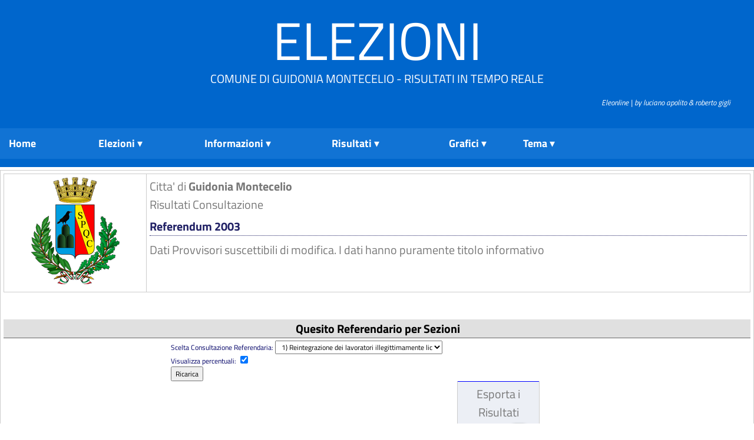

--- FILE ---
content_type: text/html; charset=UTF-8
request_url: https://elezioni.guidonia.org/client/modules.php?id_cons_gen=2&name=Elezioni&id_comune=58047&perc=true&file=index&op=gruppo_sezione&minsez=41&offsetsez=41
body_size: 46571
content:

<!DOCTYPE html><html lang="it"><head>
<meta http-equiv="Content-Type" content="text/html;charset=utf-8" ><title>Portale Elettorale Citta'  Guidonia Montecelio Guidonia Montecelio - Referendum 2003 - Risultati per Sezione</title>
<meta name="title" content="Portale Elettorale Citta'  Guidonia Montecelio" >
<meta name="description" content="Guidonia Montecelio - Referendum 2003 - Risultati per Sezione" >
<link rel="image_src" href="modules/Elezioni/images/58047.png" >
<link rel="stylesheet" href="temi/bsitalia/style.css" type="text/css" >


<script type="text/javascript" src="https://www.gstatic.com/charts/loader.js"></script><link rel="stylesheet" href="temi/bsitalia/layout/styles/layout.css" type="text/css" />
<!-- <script type="text/javascript" src="temi/bsitalia/layout/scripts/jquery.min.js"></script> -->
<!-- Superfish Menu
<script type="text/javascript" src="temi/bsitalia/layout/scripts/superfish/jquery.hoverIntent.js"></script>
<script type="text/javascript" src="temi/bsitalia/layout/scripts/superfish/superfish.js"></script>
<script type="text/javascript">
jQuery(function () {
    jQuery('ul.nav').superfish();
});
</script> 
-->
<!-- <style type="text/css">
		html,body{margin:0;padding:0}
		div#contiene{margin:0 auto;background:  #E0E0E0;color:#292929}
	    </style> -->
	    <link rel="stylesheet" type="text/css" href="temi/bsitalia/menu/menu-dd.css"> 
	    <!--
		<script type="text/javascript" src="temi/bsitalia/menu/jquery-1.2.6.pack.js"></script>
	    <script type="text/javascript" src="temi/bsitalia/menu/jquery.hoverIntent.minified.js"></script>
	    <script type="text/javascript" src="temi/bsitalia/menu/jquery-ddi2.js"></script>
		-->



<script>if (top != self) {top.location.href = self.location.href;}</script></head>
<body  style="background-image: url(temi/bsitalia/images/sfondo.jpg); background-repeat:repeat-x;" >
<!--
	   Eleonline : Elezioni on line in tempo reale
	   Software Freeware and open source 
           by luciano apolito e roberto gigli 
	   http://www.eleonline.it 
           -->
	  <div class="wrapper">
  <div id="header">
    <h1><a href="index.php">Elezioni</a></h1>
    <p>Comune di Guidonia Montecelio - Risultati in tempo reale </p>
  </div>
</div>
<!-- ####################################################################################################### -->
<div class="wrapper">
  <div id="topbar">
    <div class="fl_right">
<a href="http://www.eleonline.it/site/modules.php?name=Contatti"><i><span style="font-size:13px; background: #0066CC; color:#fff;">&nbsp;&nbsp;&nbsp;&nbsp;&nbsp;&nbsp;&nbsp;&nbsp; &nbsp;&nbsp;&nbsp;&nbsp;&nbsp;&nbsp;&nbsp;&nbsp;  Eleonline | by luciano apolito & roberto gigli</span></i></a></div>
    <br class="clear" /><br>
  </div>
</div>
<!-- ####################################################################################################### -->
<div class="wrapper">
  <div id="topnav">
	
    

	    <div id="contiene">
	    	
		    
		<ul id="nav">
		<li style=\"min-width:5%;\">
		    <a href="index.php"><strong>Home</strong></a>
		</li> <li style="min-width:20%;">
	      <a class="submenu" href="#"><strong>Elezioni</strong></a>
	    <ul><li class="icon matita"><a href="modules.php?op=gruppo&amp;name=Elezioni&amp;id_comune=58047&amp;file=index&amp;id_cons_gen=94">
	      Referendum abrogativi 2025</a></li><li class="icon matita"><a href="modules.php?op=gruppo&amp;name=Elezioni&amp;id_comune=58047&amp;file=index&amp;id_cons_gen=93">
	      Europee 2024</a></li><li class="icon matita"><a href="modules.php?op=gruppo&amp;name=Elezioni&amp;id_comune=58047&amp;file=index&amp;id_cons_gen=92">
	      Regionali 2023</a></li><li class="icon matita"><a href="modules.php?op=gruppo&amp;name=Elezioni&amp;id_comune=58047&amp;file=index&amp;id_cons_gen=90">
	      Camera 2022</a></li><li class="icon matita"><a href="modules.php?op=gruppo&amp;name=Elezioni&amp;id_comune=58047&amp;file=index&amp;id_cons_gen=91">
	      Senato 2022</a></li><li class="icon matita"><a href="modules.php?op=gruppo&amp;name=Elezioni&amp;id_comune=58047&amp;file=index&amp;id_cons_gen=88">
	      Ballottaggio Sindaco 2022</a></li><li class="icon matita"><a href="modules.php?op=gruppo&amp;name=Elezioni&amp;id_comune=58047&amp;file=index&amp;id_cons_gen=82">
	      Referendum Popolari 2022</a></li><li class="icon matita"><a href="modules.php?op=gruppo&amp;name=Elezioni&amp;id_comune=58047&amp;file=index&amp;id_cons_gen=87">
	      Amministrative 2022</a></li><li class="icon matita"><a href="modules.php?op=gruppo&amp;name=Elezioni&amp;id_comune=58047&amp;file=index&amp;id_cons_gen=81">
	      Europee 2019</a></li><li class="icon matita"><a href="modules.php?op=gruppo&amp;name=Elezioni&amp;id_comune=58047&amp;file=index&amp;id_cons_gen=78">
	      Camera 2018</a></li><li class="icon matita"><a href="modules.php?op=gruppo&amp;name=Elezioni&amp;id_comune=58047&amp;file=index&amp;id_cons_gen=79">
	      Senato 2018</a></li><li class="icon matita"><a href="modules.php?op=gruppo&amp;name=Elezioni&amp;id_comune=58047&amp;file=index&amp;id_cons_gen=80">
	      Regionali 2018</a></li><li class="icon matita"><a href="modules.php?op=gruppo&amp;name=Elezioni&amp;id_comune=58047&amp;file=index&amp;id_cons_gen=77">
	      Ballottaggio Sindaco 2017</a></li><li class="icon matita"><a href="modules.php?op=gruppo&amp;name=Elezioni&amp;id_comune=58047&amp;file=index&amp;id_cons_gen=76">
	      Amministrative 2017</a></li><li class="icon matita"><a href="modules.php?op=gruppo&amp;name=Elezioni&amp;id_comune=58047&amp;file=index&amp;id_cons_gen=75">
	      Referendum Costituzionale 2016</a></li><li class="icon matita"><a href="modules.php?op=gruppo&amp;name=Elezioni&amp;id_comune=58047&amp;file=index&amp;id_cons_gen=74">
	      Referendum Idrocarburi 2016</a></li><li class="icon matita"><a href="modules.php?op=gruppo&amp;name=Elezioni&amp;id_comune=58047&amp;file=index&amp;id_cons_gen=73">
	      Ballottaggio Sindaco 2014</a></li><li class="icon matita"><a href="modules.php?op=gruppo&amp;name=Elezioni&amp;id_comune=58047&amp;file=index&amp;id_cons_gen=71">
	      Amministrative 2014</a></li><li class="icon matita"><a href="modules.php?op=gruppo&amp;name=Elezioni&amp;id_comune=58047&amp;file=index&amp;id_cons_gen=72">
	      Europee 2014</a></li><li class="icon matita"><a href="modules.php?op=gruppo&amp;name=Elezioni&amp;id_comune=58047&amp;file=index&amp;id_cons_gen=68">
	      Regione Lazio 2013</a></li><li class="icon matita"><a href="modules.php?op=gruppo&amp;name=Elezioni&amp;id_comune=58047&amp;file=index&amp;id_cons_gen=69">
	      Senato 2013</a></li><li class="icon matita"><a href="modules.php?op=gruppo&amp;name=Elezioni&amp;id_comune=58047&amp;file=index&amp;id_cons_gen=70">
	      Camera 2013</a></li><li class="icon matita"><a href="modules.php?op=gruppo&amp;name=Elezioni&amp;id_comune=58047&amp;file=index&amp;id_cons_gen=67">
	      Referendum 2011</a></li><li class="icon matita"><a href="modules.php?op=gruppo&amp;name=Elezioni&amp;id_comune=58047&amp;file=index&amp;id_cons_gen=66">
	      Regionali 2010</a></li><li class="icon matita"><a href="modules.php?op=gruppo&amp;name=Elezioni&amp;id_comune=58047&amp;file=index&amp;id_cons_gen=44">
	      Europee 2009</a></li><li class="icon matita"><a href="modules.php?op=gruppo&amp;name=Elezioni&amp;id_comune=58047&amp;file=index&amp;id_cons_gen=45">
	      Referendum 2009</a></li><li class="icon matita"><a href="modules.php?op=gruppo&amp;name=Elezioni&amp;id_comune=58047&amp;file=index&amp;id_cons_gen=47">
	      Ballottaggio Sindaco 2009</a></li><li class="icon matita"><a href="modules.php?op=gruppo&amp;name=Elezioni&amp;id_comune=58047&amp;file=index&amp;id_cons_gen=46">
	      Comunali 2009 1 turno</a></li><li class="icon matita"><a href="modules.php?op=gruppo&amp;name=Elezioni&amp;id_comune=58047&amp;file=index&amp;id_cons_gen=40">
	      Provinciali 2008 - Ballottaggio</a></li><li class="icon matita"><a href="modules.php?op=gruppo&amp;name=Elezioni&amp;id_comune=58047&amp;file=index&amp;id_cons_gen=39">
	      Provinciali 2008 - I turno</a></li><li class="icon matita"><a href="modules.php?op=gruppo&amp;name=Elezioni&amp;id_comune=58047&amp;file=index&amp;id_cons_gen=42">
	      Senato 2008</a></li><li class="icon matita"><a href="modules.php?op=gruppo&amp;name=Elezioni&amp;id_comune=58047&amp;file=index&amp;id_cons_gen=43">
	      Camera 2008</a></li><li class="icon matita"><a href="modules.php?op=gruppo&amp;name=Elezioni&amp;id_comune=58047&amp;file=index&amp;id_cons_gen=37">
	      Camera 2006</a></li><li class="icon matita"><a href="modules.php?op=gruppo&amp;name=Elezioni&amp;id_comune=58047&amp;file=index&amp;id_cons_gen=38">
	      Senato 2006</a></li><li class="icon matita"><a href="modules.php?op=gruppo&amp;name=Elezioni&amp;id_comune=58047&amp;file=index&amp;id_cons_gen=36">
	      Referendum 2005</a></li><li class="icon matita"><a href="modules.php?op=gruppo&amp;name=Elezioni&amp;id_comune=58047&amp;file=index&amp;id_cons_gen=10">
	      Regionali 2005</a></li><li class="icon matita"><a href="modules.php?op=gruppo&amp;name=Elezioni&amp;id_comune=58047&amp;file=index&amp;id_cons_gen=33">
	      Comunali 2005 </a></li><li class="icon matita"><a href="modules.php?op=gruppo&amp;name=Elezioni&amp;id_comune=58047&amp;file=index&amp;id_cons_gen=34">
	      Circoscrizionali 2005</a></li><li class="icon matita"><a href="modules.php?op=gruppo&amp;name=Elezioni&amp;id_comune=58047&amp;file=index&amp;id_cons_gen=9">
	      Europee 2004</a></li><li class="icon matita"><a href="modules.php?op=gruppo&amp;name=Elezioni&amp;id_comune=58047&amp;file=index&amp;id_cons_gen=2">
	      Referendum 2003</a></li><li class="icon matita"><a href="modules.php?op=gruppo&amp;name=Elezioni&amp;id_comune=58047&amp;file=index&amp;id_cons_gen=1">
	      Provinciali 2003</a></li><li class="icon matita"><a href="modules.php?op=gruppo&amp;name=Elezioni&amp;id_comune=58047&amp;file=index&amp;id_cons_gen=6">
	      Referendum 2001</a></li><li class="icon matita"><a href="modules.php?op=gruppo&amp;name=Elezioni&amp;id_comune=58047&amp;file=index&amp;id_cons_gen=3">
	      Camera Uninominale 2001</a></li><li class="icon matita"><a href="modules.php?op=gruppo&amp;name=Elezioni&amp;id_comune=58047&amp;file=index&amp;id_cons_gen=4">
	      Senato 2001</a></li><li class="icon matita"><a href="modules.php?op=gruppo&amp;name=Elezioni&amp;id_comune=58047&amp;file=index&amp;id_cons_gen=5">
	      Camera Proporzionale 2001</a></li><li class="icon matita"><a href="modules.php?op=gruppo&amp;name=Elezioni&amp;id_comune=58047&amp;file=index&amp;id_cons_gen=8">
	      Comunali 2000 1 turno</a></li><li class="icon matita"><a href="modules.php?op=gruppo&amp;name=Elezioni&amp;id_comune=58047&amp;file=index&amp;id_cons_gen=32">
	      Circoscrizionali 2000</a></li><li class="icon matita"><a href="modules.php?op=gruppo&amp;name=Elezioni&amp;id_comune=58047&amp;file=index&amp;id_cons_gen=35">
	      Ballottaggio Sindaco 2000</a></li><li class="icon matita"><a href="modules.php?op=gruppo&amp;name=Elezioni&amp;id_comune=58047&amp;file=index&amp;id_cons_gen=7">
	      Europee 1999</a></li></ul></li> <li><a class="submenu" href="#"><strong>Informazioni</strong></a>
	    <ul>
	    <li  class="sep"><a href="modules.php?id_cons_gen=2&amp;name=Elezioni&amp;op=come&amp;id_comune=58047&amp;file=index&amp;info=confronti">Raffronti</a><span></span></li>
	    <li class="icon voto"><a href="modules.php?id_cons_gen=2&amp;name=Elezioni&amp;op=come&amp;id_comune=58047&amp;file=index&amp;info=come"> Come si vota</a></li>
	    <li class="icon numeri"><a href="modules.php?id_cons_gen=2&amp;name=Elezioni&amp;op=come&amp;id_comune=58047&amp;file=index&amp;info=numeri">Numeri Utili</a></li>
	   <li class="icon servizi"><a href="modules.php?id_cons_gen=2&amp;name=Elezioni&amp;op=come&amp;id_comune=58047&amp;file=index&amp;info=servizi">Servizi</a></li>
	  <li><a href="modules.php?id_cons_gen=2&amp;name=Elezioni&amp;op=come&amp;id_comune=58047&amp;file=index&amp;info=link">Link utili</a></li>
	  <li  class="sep"><a href="modules.php?id_cons_gen=2&amp;name=Elezioni&amp;op=come&amp;id_comune=58047&amp;file=index&amp;info=dati">Dati Generali</a><span></span></li>
	  <li class="icon affluenze"><a href="modules.php?id_cons_gen=2&amp;name=Elezioni&amp;op=come&amp;id_comune=58047&amp;file=index&amp;info=affluenze_sez">Affluenze</a></li>
	  <li class="icon votanti"><a href="modules.php?id_cons_gen=2&amp;name=Elezioni&amp;op=come&amp;id_comune=58047&amp;file=index&amp;info=votanti">Votanti</a></li>

</ul></li> <li style="min-width:20%;"><a class="submenu" href="#"><strong>Risultati</strong></a>
	    <ul><li class="icon candi"><a href="modules.php?id_cons_gen=2&amp;name=Elezioni&amp;id_comune=58047&amp;file=index&amp;op=gruppo_circo">Quesito Referendario per Circoscrizione</a></li><li class="icon candi"><a href="modules.php?id_cons_gen=2&amp;name=Elezioni&amp;id_comune=58047&amp;file=index&amp;op=gruppo_sezione">Quesito Referendario per Sezioni</a></li></ul></li> <li style="min-width: 7em;"><a class="submenu" href="#"><strong>Grafici </strong></a>
	    <ul><li class="icon stat"><a href="modules.php?id_cons_gen=2&amp;name=Elezioni&amp;id_comune=58047&amp;file=index&amp;op=affluenze_graf">Affluenze</a></li><li class="icon stat"><a href="modules.php?id_cons_gen=2&amp;name=Elezioni&amp;id_comune=58047&amp;file=index&amp;op=graf_votanti">Voti</a><span></span></li><li class="icon graf"><a href="modules.php?id_cons_gen=2&amp;name=Elezioni&amp;id_comune=58047&amp;file=index&amp;op=graf_gruppo">Quesito Referendario</a></li></ul></li><li><a class="submenu" href="#"><strong>&nbsp; &nbsp;&nbsp;Tema</strong></a>
	    <ul><li><a href="modules.php?name=Elezioni&amp;id_comune=58047&amp;id_cons_gen=2&amp;id_circ=21&amp;op=gruppo&amp;tema=Futura2">Futura2</a></li><li><a href="modules.php?name=Elezioni&amp;id_comune=58047&amp;id_cons_gen=2&amp;id_circ=21&amp;op=gruppo&amp;tema=altro">Altro</a></li><li><a href="modules.php?name=Elezioni&amp;id_comune=58047&amp;id_cons_gen=2&amp;id_circ=21&amp;op=gruppo&amp;tema=blog">Blog</a></li><li><a href="modules.php?name=Elezioni&amp;id_comune=58047&amp;id_cons_gen=2&amp;id_circ=21&amp;op=gruppo&amp;tema=bootstrap">Bootstrap</a></li><li><a href="modules.php?name=Elezioni&amp;id_comune=58047&amp;id_cons_gen=2&amp;id_circ=21&amp;op=gruppo&amp;tema=bsitalia">Bsitalia</a></li><li><a href="modules.php?name=Elezioni&amp;id_comune=58047&amp;id_cons_gen=2&amp;id_circ=21&amp;op=gruppo&amp;tema=default">Default</a></li><li><a href="modules.php?name=Elezioni&amp;id_comune=58047&amp;id_cons_gen=2&amp;id_circ=21&amp;op=gruppo&amp;tema=facebook">Facebook</a></li><li><a href="modules.php?name=Elezioni&amp;id_comune=58047&amp;id_cons_gen=2&amp;id_circ=21&amp;op=gruppo&amp;tema=realistic">Realistic</a></li><li><a href="modules.php?name=Elezioni&amp;id_comune=58047&amp;id_cons_gen=2&amp;id_circ=21&amp;op=gruppo&amp;tema=spectral">Spectral</a></li><li><a href="modules.php?name=Elezioni&amp;id_comune=58047&amp;id_cons_gen=2&amp;id_circ=21&amp;op=gruppo&amp;tema=stylized">Stylized</a></li><li><a href="modules.php?name=Elezioni&amp;id_comune=58047&amp;id_cons_gen=2&amp;id_circ=21&amp;op=gruppo&amp;tema=tour">Tour</a></li><li><a href="modules.php?name=Elezioni&amp;id_comune=58047&amp;id_cons_gen=2&amp;id_circ=21&amp;op=gruppo&amp;tema=yellowblu">Yellowblu</a></li></ul></li></ul></li></div>     

    <div class="clear"></div>
  </div>
</div>
<br/>
<!-- ####################################################################################################### -->


<div id="container" ><table class="table-main;"><tr><td valign="top"><table width="100%"><tr><td style="text-align: center;"><img style="width: 150px; height: auto;" src="modules.php?name=Elezioni&amp;file=foto&amp;id_comune=58047" alt="logo" ></td><td> Citta' di <b> Guidonia Montecelio </b><br />
		Risultati Consultazione<h1>Referendum 2003</h1>Dati Provvisori suscettibili di modifica. I dati hanno puramente titolo informativo</td></tr></table></br><div><h5>Quesito Referendario per Sezioni</h5></div><form id="voti" method="post" action="modules.php"><input type='hidden' name='__csrf_magic' value="sid:183e6663241cefca008c2aa263cc2ae99e7d405d,1769309741;ip:6b5d89a673307839cac8f7cdd74aeb4ef87f6fc5,1769309741" /><div style="text-align:left;width:700px;margin:auto;font-size:12px ">
					<input type="hidden" name="name" value="Elezioni"></input><input type="hidden" name="op" value="gruppo_sezione"></input><input type="hidden" name="id_cons_gen" value="2"></input><input type="hidden" name="id_comune" value="58047"></input>Scelta Consultazione Referendaria: <select name="id_gruppo"><option value="18" selected="selected">&nbsp;&nbsp;1) Reintegrazione dei lavoratori illegittimamente lic</option><option value="19" >&nbsp;&nbsp;2) Servitu' coattiva di elettrodotto. Abrogazione dal</option></select><br />Visualizza percentuali: <input type="checkbox" name="perc" value="true" checked="true"><br /><input type="submit" name="update" value="Ricarica"></form></div><div style="text-align:right;width:900px;margin-left:10px;margin-right:20px;font-size:12px "><table style="text-align:center;margin-right:0px;border-top : 1px solid Blue;width: 140px;"><tr style=" background:#eceff5;"><td>Esporta i Risultati<br /><a href="modules.php?name=Elezioni&amp;op=gruppo_sezione&amp;id_cons_gen=2&amp;id_comune=58047&amp;csv=1&amp;perc=true&amp;id_gruppo=18" ><img class="image"  src="modules/Elezioni/images/printer.gif" alt="Stampa" /></a><a href="modules.php?name=Elezioni&amp;op=gruppo_sezione&amp;id_cons_gen=2&amp;id_comune=58047&amp;csv=1&amp;perc=true&amp;id_gruppo=18&amp;xls=1" ><img class="image"  src="modules/Elezioni/images/csv.gif" alt="Export Csv" /></a><img class="image"  src="modules/Elezioni/images/rss.png" alt="Export rss" />	</td></tr><form id="pdf" method="post" action="modules.php"><input type='hidden' name='__csrf_magic' value="sid:183e6663241cefca008c2aa263cc2ae99e7d405d,1769309741;ip:6b5d89a673307839cac8f7cdd74aeb4ef87f6fc5,1769309741" /><input type="hidden" name="id_circ" value=""></input><input type="hidden" name="op" value="gruppo_sezione"></input><input type="hidden" name="id_cons_gen" value="2"></input><input type="hidden" name="id_comune" value="58047"></input><input type="hidden" name="csv" value="1"></input><input type="hidden" name="orvert" value=""></input><input type="hidden" name="min" value="0"></input><input type="hidden" name="offset" value=""></input><input type="hidden" name="minsez" value="41"></input><input type="hidden" name="offsetsez" value="41"></input><input type="hidden" name="perc" value="true"></input><input type="hidden" name="id_gruppo" value="18"></input><input type="hidden" name="pdf" value="1"></input><input type="hidden" name="name" value="Elezioni"></input><tr><td><input type="image" name="submit" src="modules/Elezioni/images/pdf.gif" align="left">&nbsp; L &nbsp;<input type="radio" name="orienta" checked value="L"></input>P &nbsp;<input
				type="radio" name="orienta"  value="P"></input><br />&nbsp; A3<input type="radio" name="formato" checked value="A3"></input>A4<input
				type="radio" name="formato"  value="A4"></input>	</td></tr></table></form> </div><h5><i> Sezioni scrutinate  64 su 64 </i></h5><b>Referendum n. 1 </b><br />Reintegrazione dei lavoratori illegittimamente licenziati. Abrogazione delle norme che stabiliscono limiti numerici ed esenzioni per l'applicazione dell'art. 18 dello Statuto dei Lavoratori.<table class="table-docs"><tr class="bggray"><td >Sezioni </td><td >Si </td><td >No </td><td >Voti Validi </td><td >Voti Nulli </td><td >Voti Bianchi </td><td >Voti Contestati </td></tr><tr class="bggray2"><td style='text-align:left;' >1<br /> </td><td >203<br /><span class="red"><i>88.26%</i></span> </td><td >27<br /><span class="red"><i>11.74%</i></span> </td><td >230<br /><span class="red"><i>96.64%</i></span> </td><td >3<br /><span class="red"><i>1.26%</i></span> </td><td >5<br /><span class="red"><i>2.10%</i></span> </td><td >0<br /><span class="red"><i>0.00%</i></span> </td></tr><tr class="bgw"><td style='text-align:left;' >2<br /> </td><td >208<br /><span class="red"><i>88.51%</i></span> </td><td >27<br /><span class="red"><i>11.49%</i></span> </td><td >235<br /><span class="red"><i>96.71%</i></span> </td><td >2<br /><span class="red"><i>0.82%</i></span> </td><td >6<br /><span class="red"><i>2.47%</i></span> </td><td >0<br /><span class="red"><i>0.00%</i></span> </td></tr><tr class="bggray2"><td style='text-align:left;' >3<br /> </td><td >219<br /><span class="red"><i>89.75%</i></span> </td><td >25<br /><span class="red"><i>10.25%</i></span> </td><td >244<br /><span class="red"><i>97.99%</i></span> </td><td >2<br /><span class="red"><i>0.80%</i></span> </td><td >3<br /><span class="red"><i>1.20%</i></span> </td><td >0<br /><span class="red"><i>0.00%</i></span> </td></tr><tr class="bgw"><td style='text-align:left;' >4<br /> </td><td >245<br /><span class="red"><i>87.81%</i></span> </td><td >34<br /><span class="red"><i>12.19%</i></span> </td><td >279<br /><span class="red"><i>97.89%</i></span> </td><td >3<br /><span class="red"><i>1.05%</i></span> </td><td >3<br /><span class="red"><i>1.05%</i></span> </td><td >0<br /><span class="red"><i>0.00%</i></span> </td></tr><tr class="bggray2"><td style='text-align:left;' >5<br /> </td><td >255<br /><span class="red"><i>88.85%</i></span> </td><td >32<br /><span class="red"><i>11.15%</i></span> </td><td >287<br /><span class="red"><i>97.95%</i></span> </td><td >4<br /><span class="red"><i>1.37%</i></span> </td><td >2<br /><span class="red"><i>0.68%</i></span> </td><td >0<br /><span class="red"><i>0.00%</i></span> </td></tr><tr class="bgw"><td style='text-align:left;' >6<br /> </td><td >230<br /><span class="red"><i>88.80%</i></span> </td><td >29<br /><span class="red"><i>11.20%</i></span> </td><td >259<br /><span class="red"><i>98.48%</i></span> </td><td >2<br /><span class="red"><i>0.76%</i></span> </td><td >2<br /><span class="red"><i>0.76%</i></span> </td><td >0<br /><span class="red"><i>0.00%</i></span> </td></tr><tr class="bggray2"><td style='text-align:left;' >7<br /> </td><td >233<br /><span class="red"><i>88.26%</i></span> </td><td >31<br /><span class="red"><i>11.74%</i></span> </td><td >264<br /><span class="red"><i>98.14%</i></span> </td><td >2<br /><span class="red"><i>0.74%</i></span> </td><td >3<br /><span class="red"><i>1.12%</i></span> </td><td >0<br /><span class="red"><i>0.00%</i></span> </td></tr><tr class="bgw"><td style='text-align:left;' >8<br /> </td><td >240<br /><span class="red"><i>91.25%</i></span> </td><td >23<br /><span class="red"><i>8.75%</i></span> </td><td >263<br /><span class="red"><i>97.41%</i></span> </td><td >4<br /><span class="red"><i>1.48%</i></span> </td><td >3<br /><span class="red"><i>1.11%</i></span> </td><td >0<br /><span class="red"><i>0.00%</i></span> </td></tr><tr class="bggray2"><td style='text-align:left;' >9<br /> </td><td >235<br /><span class="red"><i>89.69%</i></span> </td><td >27<br /><span class="red"><i>10.31%</i></span> </td><td >262<br /><span class="red"><i>95.97%</i></span> </td><td >4<br /><span class="red"><i>1.47%</i></span> </td><td >7<br /><span class="red"><i>2.56%</i></span> </td><td >0<br /><span class="red"><i>0.00%</i></span> </td></tr><tr class="bgw"><td style='text-align:left;' >10<br /> </td><td >231<br /><span class="red"><i>89.19%</i></span> </td><td >28<br /><span class="red"><i>10.81%</i></span> </td><td >259<br /><span class="red"><i>98.11%</i></span> </td><td >3<br /><span class="red"><i>1.14%</i></span> </td><td >2<br /><span class="red"><i>0.76%</i></span> </td><td >0<br /><span class="red"><i>0.00%</i></span> </td></tr><tr class="bggray2"><td style='text-align:left;' >11<br /> </td><td >213<br /><span class="red"><i>87.65%</i></span> </td><td >30<br /><span class="red"><i>12.35%</i></span> </td><td >243<br /><span class="red"><i>97.98%</i></span> </td><td >2<br /><span class="red"><i>0.81%</i></span> </td><td >3<br /><span class="red"><i>1.21%</i></span> </td><td >0<br /><span class="red"><i>0.00%</i></span> </td></tr><tr class="bgw"><td style='text-align:left;' >12<br /> </td><td >267<br /><span class="red"><i>88.41%</i></span> </td><td >35<br /><span class="red"><i>11.59%</i></span> </td><td >302<br /><span class="red"><i>99.02%</i></span> </td><td >1<br /><span class="red"><i>0.33%</i></span> </td><td >2<br /><span class="red"><i>0.66%</i></span> </td><td >0<br /><span class="red"><i>0.00%</i></span> </td></tr><tr class="bggray2"><td style='text-align:left;' >13<br /> </td><td >172<br /><span class="red"><i>84.31%</i></span> </td><td >32<br /><span class="red"><i>15.69%</i></span> </td><td >204<br /><span class="red"><i>96.68%</i></span> </td><td >6<br /><span class="red"><i>2.84%</i></span> </td><td >1<br /><span class="red"><i>0.47%</i></span> </td><td >0<br /><span class="red"><i>0.00%</i></span> </td></tr><tr class="bgw"><td style='text-align:left;' >14<br /> </td><td >283<br /><span class="red"><i>91.29%</i></span> </td><td >27<br /><span class="red"><i>8.71%</i></span> </td><td >310<br /><span class="red"><i>98.10%</i></span> </td><td >3<br /><span class="red"><i>0.95%</i></span> </td><td >3<br /><span class="red"><i>0.95%</i></span> </td><td >0<br /><span class="red"><i>0.00%</i></span> </td></tr><tr class="bggray2"><td style='text-align:left;' >15<br /> </td><td >270<br /><span class="red"><i>93.10%</i></span> </td><td >20<br /><span class="red"><i>6.90%</i></span> </td><td >290<br /><span class="red"><i>98.31%</i></span> </td><td >3<br /><span class="red"><i>1.02%</i></span> </td><td >2<br /><span class="red"><i>0.68%</i></span> </td><td >0<br /><span class="red"><i>0.00%</i></span> </td></tr><tr class="bgw"><td style='text-align:left;' >16<br /> </td><td >263<br /><span class="red"><i>90.69%</i></span> </td><td >27<br /><span class="red"><i>9.31%</i></span> </td><td >290<br /><span class="red"><i>98.98%</i></span> </td><td >0<br /><span class="red"><i>0.00%</i></span> </td><td >3<br /><span class="red"><i>1.02%</i></span> </td><td >0<br /><span class="red"><i>0.00%</i></span> </td></tr><tr class="bggray2"><td style='text-align:left;' >17<br /> </td><td >269<br /><span class="red"><i>94.06%</i></span> </td><td >17<br /><span class="red"><i>5.94%</i></span> </td><td >286<br /><span class="red"><i>98.96%</i></span> </td><td >2<br /><span class="red"><i>0.69%</i></span> </td><td >1<br /><span class="red"><i>0.35%</i></span> </td><td >0<br /><span class="red"><i>0.00%</i></span> </td></tr><tr class="bgw"><td style='text-align:left;' >18<br /> </td><td >317<br /><span class="red"><i>90.06%</i></span> </td><td >35<br /><span class="red"><i>9.94%</i></span> </td><td >352<br /><span class="red"><i>98.88%</i></span> </td><td >0<br /><span class="red"><i>0.00%</i></span> </td><td >4<br /><span class="red"><i>1.12%</i></span> </td><td >0<br /><span class="red"><i>0.00%</i></span> </td></tr><tr class="bggray2"><td style='text-align:left;' >19<br /> </td><td >253<br /><span class="red"><i>93.01%</i></span> </td><td >19<br /><span class="red"><i>6.99%</i></span> </td><td >272<br /><span class="red"><i>98.55%</i></span> </td><td >3<br /><span class="red"><i>1.09%</i></span> </td><td >1<br /><span class="red"><i>0.36%</i></span> </td><td >0<br /><span class="red"><i>0.00%</i></span> </td></tr><tr class="bgw"><td style='text-align:left;' >20<br /> </td><td >244<br /><span class="red"><i>94.57%</i></span> </td><td >14<br /><span class="red"><i>5.43%</i></span> </td><td >258<br /><span class="red"><i>96.27%</i></span> </td><td >8<br /><span class="red"><i>2.99%</i></span> </td><td >2<br /><span class="red"><i>0.75%</i></span> </td><td >0<br /><span class="red"><i>0.00%</i></span> </td></tr><tr class="bggray2"><td style='text-align:left;' >21<br /> </td><td >238<br /><span class="red"><i>91.19%</i></span> </td><td >23<br /><span class="red"><i>8.81%</i></span> </td><td >261<br /><span class="red"><i>97.39%</i></span> </td><td >5<br /><span class="red"><i>1.87%</i></span> </td><td >2<br /><span class="red"><i>0.75%</i></span> </td><td >0<br /><span class="red"><i>0.00%</i></span> </td></tr><tr class="bgw"><td style='text-align:left;' >22<br /> </td><td >212<br /><span class="red"><i>91.38%</i></span> </td><td >20<br /><span class="red"><i>8.62%</i></span> </td><td >232<br /><span class="red"><i>98.31%</i></span> </td><td >1<br /><span class="red"><i>0.42%</i></span> </td><td >3<br /><span class="red"><i>1.27%</i></span> </td><td >0<br /><span class="red"><i>0.00%</i></span> </td></tr><tr class="bggray2"><td style='text-align:left;' >23<br /> </td><td >208<br /><span class="red"><i>90.83%</i></span> </td><td >21<br /><span class="red"><i>9.17%</i></span> </td><td >229<br /><span class="red"><i>97.03%</i></span> </td><td >3<br /><span class="red"><i>1.27%</i></span> </td><td >4<br /><span class="red"><i>1.69%</i></span> </td><td >0<br /><span class="red"><i>0.00%</i></span> </td></tr><tr class="bgw"><td style='text-align:left;' >24<br /> </td><td >149<br /><span class="red"><i>91.98%</i></span> </td><td >13<br /><span class="red"><i>8.02%</i></span> </td><td >162<br /><span class="red"><i>99.39%</i></span> </td><td >1<br /><span class="red"><i>0.61%</i></span> </td><td >0<br /><span class="red"><i>0.00%</i></span> </td><td >0<br /><span class="red"><i>0.00%</i></span> </td></tr><tr class="bggray2"><td style='text-align:left;' >25<br /> </td><td >190<br /><span class="red"><i>92.68%</i></span> </td><td >15<br /><span class="red"><i>7.32%</i></span> </td><td >205<br /><span class="red"><i>100.00%</i></span> </td><td >0<br /><span class="red"><i>0.00%</i></span> </td><td >0<br /><span class="red"><i>0.00%</i></span> </td><td >0<br /><span class="red"><i>0.00%</i></span> </td></tr><tr class="bgw"><td style='text-align:left;' >26<br /> </td><td >202<br /><span class="red"><i>92.66%</i></span> </td><td >16<br /><span class="red"><i>7.34%</i></span> </td><td >218<br /><span class="red"><i>98.64%</i></span> </td><td >0<br /><span class="red"><i>0.00%</i></span> </td><td >3<br /><span class="red"><i>1.36%</i></span> </td><td >0<br /><span class="red"><i>0.00%</i></span> </td></tr><tr class="bggray2"><td style='text-align:left;' >27<br /> </td><td >253<br /><span class="red"><i>94.76%</i></span> </td><td >14<br /><span class="red"><i>5.24%</i></span> </td><td >267<br /><span class="red"><i>97.09%</i></span> </td><td >4<br /><span class="red"><i>1.45%</i></span> </td><td >4<br /><span class="red"><i>1.45%</i></span> </td><td >0<br /><span class="red"><i>0.00%</i></span> </td></tr><tr class="bgw"><td style='text-align:left;' >28<br /> </td><td >187<br /><span class="red"><i>94.92%</i></span> </td><td >10<br /><span class="red"><i>5.08%</i></span> </td><td >197<br /><span class="red"><i>99.49%</i></span> </td><td >0<br /><span class="red"><i>0.00%</i></span> </td><td >1<br /><span class="red"><i>0.51%</i></span> </td><td >0<br /><span class="red"><i>0.00%</i></span> </td></tr><tr class="bggray2"><td style='text-align:left;' >29<br /> </td><td >218<br /><span class="red"><i>93.56%</i></span> </td><td >15<br /><span class="red"><i>6.44%</i></span> </td><td >233<br /><span class="red"><i>98.73%</i></span> </td><td >3<br /><span class="red"><i>1.27%</i></span> </td><td >0<br /><span class="red"><i>0.00%</i></span> </td><td >0<br /><span class="red"><i>0.00%</i></span> </td></tr><tr class="bgw"><td style='text-align:left;' >30<br /> </td><td >295<br /><span class="red"><i>93.65%</i></span> </td><td >20<br /><span class="red"><i>6.35%</i></span> </td><td >315<br /><span class="red"><i>98.13%</i></span> </td><td >1<br /><span class="red"><i>0.31%</i></span> </td><td >5<br /><span class="red"><i>1.56%</i></span> </td><td >0<br /><span class="red"><i>0.00%</i></span> </td></tr><tr class="bggray2"><td style='text-align:left;' >31<br /> </td><td >243<br /><span class="red"><i>91.01%</i></span> </td><td >24<br /><span class="red"><i>8.99%</i></span> </td><td >267<br /><span class="red"><i>98.52%</i></span> </td><td >4<br /><span class="red"><i>1.48%</i></span> </td><td >0<br /><span class="red"><i>0.00%</i></span> </td><td >0<br /><span class="red"><i>0.00%</i></span> </td></tr><tr class="bgw"><td style='text-align:left;' >32<br /> </td><td >251<br /><span class="red"><i>92.96%</i></span> </td><td >19<br /><span class="red"><i>7.04%</i></span> </td><td >270<br /><span class="red"><i>98.18%</i></span> </td><td >2<br /><span class="red"><i>0.73%</i></span> </td><td >3<br /><span class="red"><i>1.09%</i></span> </td><td >0<br /><span class="red"><i>0.00%</i></span> </td></tr><tr class="bggray2"><td style='text-align:left;' >33<br /> </td><td >280<br /><span class="red"><i>93.33%</i></span> </td><td >20<br /><span class="red"><i>6.67%</i></span> </td><td >300<br /><span class="red"><i>98.36%</i></span> </td><td >3<br /><span class="red"><i>0.98%</i></span> </td><td >2<br /><span class="red"><i>0.66%</i></span> </td><td >0<br /><span class="red"><i>0.00%</i></span> </td></tr><tr class="bgw"><td style='text-align:left;' >34<br /> </td><td >286<br /><span class="red"><i>93.77%</i></span> </td><td >19<br /><span class="red"><i>6.23%</i></span> </td><td >305<br /><span class="red"><i>97.44%</i></span> </td><td >3<br /><span class="red"><i>0.96%</i></span> </td><td >5<br /><span class="red"><i>1.60%</i></span> </td><td >0<br /><span class="red"><i>0.00%</i></span> </td></tr><tr class="bggray2"><td style='text-align:left;' >35<br /> </td><td >260<br /><span class="red"><i>93.19%</i></span> </td><td >19<br /><span class="red"><i>6.81%</i></span> </td><td >279<br /><span class="red"><i>98.94%</i></span> </td><td >1<br /><span class="red"><i>0.35%</i></span> </td><td >2<br /><span class="red"><i>0.71%</i></span> </td><td >0<br /><span class="red"><i>0.00%</i></span> </td></tr><tr class="bgw"><td style='text-align:left;' >36<br /> </td><td >286<br /><span class="red"><i>91.96%</i></span> </td><td >25<br /><span class="red"><i>8.04%</i></span> </td><td >311<br /><span class="red"><i>98.73%</i></span> </td><td >2<br /><span class="red"><i>0.63%</i></span> </td><td >2<br /><span class="red"><i>0.63%</i></span> </td><td >0<br /><span class="red"><i>0.00%</i></span> </td></tr><tr class="bggray2"><td style='text-align:left;' >37<br /> </td><td >260<br /><span class="red"><i>89.35%</i></span> </td><td >31<br /><span class="red"><i>10.65%</i></span> </td><td >291<br /><span class="red"><i>97.65%</i></span> </td><td >1<br /><span class="red"><i>0.34%</i></span> </td><td >6<br /><span class="red"><i>2.01%</i></span> </td><td >0<br /><span class="red"><i>0.00%</i></span> </td></tr><tr class="bgw"><td style='text-align:left;' >38<br /> </td><td >295<br /><span class="red"><i>95.78%</i></span> </td><td >13<br /><span class="red"><i>4.22%</i></span> </td><td >308<br /><span class="red"><i>98.40%</i></span> </td><td >2<br /><span class="red"><i>0.64%</i></span> </td><td >3<br /><span class="red"><i>0.96%</i></span> </td><td >0<br /><span class="red"><i>0.00%</i></span> </td></tr><tr class="bggray2"><td style='text-align:left;' >39<br /> </td><td >241<br /><span class="red"><i>94.14%</i></span> </td><td >15<br /><span class="red"><i>5.86%</i></span> </td><td >256<br /><span class="red"><i>100.00%</i></span> </td><td >0<br /><span class="red"><i>0.00%</i></span> </td><td >0<br /><span class="red"><i>0.00%</i></span> </td><td >0<br /><span class="red"><i>0.00%</i></span> </td></tr><tr class="bgw"><td style='text-align:left;' >40<br /> </td><td >244<br /><span class="red"><i>91.39%</i></span> </td><td >23<br /><span class="red"><i>8.61%</i></span> </td><td >267<br /><span class="red"><i>99.63%</i></span> </td><td >1<br /><span class="red"><i>0.37%</i></span> </td><td >0<br /><span class="red"><i>0.00%</i></span> </td><td >0<br /><span class="red"><i>0.00%</i></span> </td></tr><tr class="bggray2"><td style='text-align:left;' >41<br /> </td><td >258<br /><span class="red"><i>88.36%</i></span> </td><td >34<br /><span class="red"><i>11.64%</i></span> </td><td >292<br /><span class="red"><i>98.65%</i></span> </td><td >0<br /><span class="red"><i>0.00%</i></span> </td><td >4<br /><span class="red"><i>1.35%</i></span> </td><td >0<br /><span class="red"><i>0.00%</i></span> </td></tr><tr class="bgw"><td style='text-align:left;' >42<br /> </td><td >381<br /><span class="red"><i>89.86%</i></span> </td><td >43<br /><span class="red"><i>10.14%</i></span> </td><td >424<br /><span class="red"><i>97.25%</i></span> </td><td >4<br /><span class="red"><i>0.92%</i></span> </td><td >8<br /><span class="red"><i>1.83%</i></span> </td><td >0<br /><span class="red"><i>0.00%</i></span> </td></tr><tr class="bggray2"><td style='text-align:left;' >43<br /> </td><td >355<br /><span class="red"><i>93.18%</i></span> </td><td >26<br /><span class="red"><i>6.82%</i></span> </td><td >381<br /><span class="red"><i>96.95%</i></span> </td><td >7<br /><span class="red"><i>1.78%</i></span> </td><td >5<br /><span class="red"><i>1.27%</i></span> </td><td >0<br /><span class="red"><i>0.00%</i></span> </td></tr><tr class="bgw"><td style='text-align:left;' >44<br /> </td><td >287<br /><span class="red"><i>94.41%</i></span> </td><td >17<br /><span class="red"><i>5.59%</i></span> </td><td >304<br /><span class="red"><i>98.06%</i></span> </td><td >3<br /><span class="red"><i>0.97%</i></span> </td><td >3<br /><span class="red"><i>0.97%</i></span> </td><td >0<br /><span class="red"><i>0.00%</i></span> </td></tr><tr class="bggray2"><td style='text-align:left;' >45<br /> </td><td >215<br /><span class="red"><i>91.10%</i></span> </td><td >21<br /><span class="red"><i>8.90%</i></span> </td><td >236<br /><span class="red"><i>99.16%</i></span> </td><td >1<br /><span class="red"><i>0.42%</i></span> </td><td >1<br /><span class="red"><i>0.42%</i></span> </td><td >0<br /><span class="red"><i>0.00%</i></span> </td></tr><tr class="bgw"><td style='text-align:left;' >46<br /> </td><td >195<br /><span class="red"><i>90.28%</i></span> </td><td >21<br /><span class="red"><i>9.72%</i></span> </td><td >216<br /><span class="red"><i>98.18%</i></span> </td><td >2<br /><span class="red"><i>0.91%</i></span> </td><td >2<br /><span class="red"><i>0.91%</i></span> </td><td >0<br /><span class="red"><i>0.00%</i></span> </td></tr><tr class="bggray2"><td style='text-align:left;' >47<br /> </td><td >167<br /><span class="red"><i>89.30%</i></span> </td><td >20<br /><span class="red"><i>10.70%</i></span> </td><td >187<br /><span class="red"><i>95.90%</i></span> </td><td >3<br /><span class="red"><i>1.54%</i></span> </td><td >5<br /><span class="red"><i>2.56%</i></span> </td><td >0<br /><span class="red"><i>0.00%</i></span> </td></tr><tr class="bgw"><td style='text-align:left;' >48<br /> </td><td >203<br /><span class="red"><i>79.61%</i></span> </td><td >52<br /><span class="red"><i>20.39%</i></span> </td><td >255<br /><span class="red"><i>96.23%</i></span> </td><td >1<br /><span class="red"><i>0.38%</i></span> </td><td >9<br /><span class="red"><i>3.40%</i></span> </td><td >0<br /><span class="red"><i>0.00%</i></span> </td></tr><tr class="bggray2"><td style='text-align:left;' >49<br /> </td><td >193<br /><span class="red"><i>86.94%</i></span> </td><td >29<br /><span class="red"><i>13.06%</i></span> </td><td >222<br /><span class="red"><i>98.67%</i></span> </td><td >1<br /><span class="red"><i>0.44%</i></span> </td><td >2<br /><span class="red"><i>0.89%</i></span> </td><td >0<br /><span class="red"><i>0.00%</i></span> </td></tr><tr class="bgw"><td style='text-align:left;' >50<br /> </td><td >190<br /><span class="red"><i>85.97%</i></span> </td><td >31<br /><span class="red"><i>14.03%</i></span> </td><td >221<br /><span class="red"><i>98.66%</i></span> </td><td >0<br /><span class="red"><i>0.00%</i></span> </td><td >3<br /><span class="red"><i>1.34%</i></span> </td><td >0<br /><span class="red"><i>0.00%</i></span> </td></tr><tr class="bggray2"><td style='text-align:left;' >51<br /> </td><td >159<br /><span class="red"><i>91.91%</i></span> </td><td >14<br /><span class="red"><i>8.09%</i></span> </td><td >173<br /><span class="red"><i>98.86%</i></span> </td><td >0<br /><span class="red"><i>0.00%</i></span> </td><td >2<br /><span class="red"><i>1.14%</i></span> </td><td >0<br /><span class="red"><i>0.00%</i></span> </td></tr><tr class="bgw"><td style='text-align:left;' >52<br /> </td><td >182<br /><span class="red"><i>87.50%</i></span> </td><td >26<br /><span class="red"><i>12.50%</i></span> </td><td >208<br /><span class="red"><i>98.11%</i></span> </td><td >1<br /><span class="red"><i>0.47%</i></span> </td><td >3<br /><span class="red"><i>1.42%</i></span> </td><td >0<br /><span class="red"><i>0.00%</i></span> </td></tr><tr class="bggray2"><td style='text-align:left;' >53<br /> </td><td >180<br /><span class="red"><i>87.38%</i></span> </td><td >26<br /><span class="red"><i>12.62%</i></span> </td><td >206<br /><span class="red"><i>97.17%</i></span> </td><td >0<br /><span class="red"><i>0.00%</i></span> </td><td >6<br /><span class="red"><i>2.83%</i></span> </td><td >0<br /><span class="red"><i>0.00%</i></span> </td></tr><tr class="bgw"><td style='text-align:left;' >54<br /> </td><td >130<br /><span class="red"><i>86.09%</i></span> </td><td >21<br /><span class="red"><i>13.91%</i></span> </td><td >151<br /><span class="red"><i>98.69%</i></span> </td><td >0<br /><span class="red"><i>0.00%</i></span> </td><td >2<br /><span class="red"><i>1.31%</i></span> </td><td >0<br /><span class="red"><i>0.00%</i></span> </td></tr><tr class="bggray2"><td style='text-align:left;' >55<br /> </td><td >169<br /><span class="red"><i>82.04%</i></span> </td><td >37<br /><span class="red"><i>17.96%</i></span> </td><td >206<br /><span class="red"><i>96.71%</i></span> </td><td >4<br /><span class="red"><i>1.88%</i></span> </td><td >3<br /><span class="red"><i>1.41%</i></span> </td><td >0<br /><span class="red"><i>0.00%</i></span> </td></tr><tr class="bgw"><td style='text-align:left;' >56<br /> </td><td >234<br /><span class="red"><i>89.66%</i></span> </td><td >27<br /><span class="red"><i>10.34%</i></span> </td><td >261<br /><span class="red"><i>97.39%</i></span> </td><td >5<br /><span class="red"><i>1.87%</i></span> </td><td >2<br /><span class="red"><i>0.75%</i></span> </td><td >0<br /><span class="red"><i>0.00%</i></span> </td></tr><tr class="bggray2"><td style='text-align:left;' >57<br /> </td><td >240<br /><span class="red"><i>93.75%</i></span> </td><td >16<br /><span class="red"><i>6.25%</i></span> </td><td >256<br /><span class="red"><i>99.22%</i></span> </td><td >1<br /><span class="red"><i>0.39%</i></span> </td><td >1<br /><span class="red"><i>0.39%</i></span> </td><td >0<br /><span class="red"><i>0.00%</i></span> </td></tr><tr class="bgw"><td style='text-align:left;' >58<br /> </td><td >216<br /><span class="red"><i>91.14%</i></span> </td><td >21<br /><span class="red"><i>8.86%</i></span> </td><td >237<br /><span class="red"><i>96.73%</i></span> </td><td >4<br /><span class="red"><i>1.63%</i></span> </td><td >4<br /><span class="red"><i>1.63%</i></span> </td><td >0<br /><span class="red"><i>0.00%</i></span> </td></tr><tr class="bggray2"><td style='text-align:left;' >59<br /> </td><td >273<br /><span class="red"><i>90.40%</i></span> </td><td >29<br /><span class="red"><i>9.60%</i></span> </td><td >302<br /><span class="red"><i>96.49%</i></span> </td><td >4<br /><span class="red"><i>1.28%</i></span> </td><td >7<br /><span class="red"><i>2.24%</i></span> </td><td >0<br /><span class="red"><i>0.00%</i></span> </td></tr><tr class="bgw"><td style='text-align:left;' >60<br /> </td><td >236<br /><span class="red"><i>92.91%</i></span> </td><td >18<br /><span class="red"><i>7.09%</i></span> </td><td >254<br /><span class="red"><i>98.45%</i></span> </td><td >3<br /><span class="red"><i>1.16%</i></span> </td><td >1<br /><span class="red"><i>0.39%</i></span> </td><td >0<br /><span class="red"><i>0.00%</i></span> </td></tr><tr class="bggray2"><td style='text-align:left;' >61<br /> </td><td >237<br /><span class="red"><i>87.78%</i></span> </td><td >33<br /><span class="red"><i>12.22%</i></span> </td><td >270<br /><span class="red"><i>97.83%</i></span> </td><td >3<br /><span class="red"><i>1.09%</i></span> </td><td >3<br /><span class="red"><i>1.09%</i></span> </td><td >0<br /><span class="red"><i>0.00%</i></span> </td></tr><tr class="bgw"><td style='text-align:left;' >62<br /> </td><td >168<br /><span class="red"><i>88.42%</i></span> </td><td >22<br /><span class="red"><i>11.58%</i></span> </td><td >190<br /><span class="red"><i>97.44%</i></span> </td><td >4<br /><span class="red"><i>2.05%</i></span> </td><td >1<br /><span class="red"><i>0.51%</i></span> </td><td >0<br /><span class="red"><i>0.00%</i></span> </td></tr><tr class="bggray2"><td style='text-align:left;' >63<br /> </td><td >223<br /><span class="red"><i>84.79%</i></span> </td><td >40<br /><span class="red"><i>15.21%</i></span> </td><td >263<br /><span class="red"><i>98.87%</i></span> </td><td >2<br /><span class="red"><i>0.75%</i></span> </td><td >1<br /><span class="red"><i>0.38%</i></span> </td><td >0<br /><span class="red"><i>0.00%</i></span> </td></tr><tr class="bgw"><td style='text-align:left;' >64<br /> </td><td >219<br /><span class="red"><i>90.12%</i></span> </td><td >24<br /><span class="red"><i>9.88%</i></span> </td><td >243<br /><span class="red"><i>97.20%</i></span> </td><td >3<br /><span class="red"><i>1.20%</i></span> </td><td >4<br /><span class="red"><i>1.60%</i></span> </td><td >0<br /><span class="red"><i>0.00%</i></span> </td></tr><tr class="bggray2"><td style='text-align:left;' >Totale <br />complessivo </td><td >14958<br /><span class="red">90.54%</span> </td><td >1562<br /><span class="red">9.46%</span> </td><td >16520<br /><span class="red">98.01%</span> </td><td >150<br /><span class="red">0.89%</span> </td><td >185<br /><span class="red">1.10%</span> </td><td >0<br /><span class="red">0.00%</span> </td></tr></table></td></tr></table></div> 
<table class="bgfooter"><tr align="center"><td>
<div> Per rendere questo servizio migliore puoi inviare segnalazioni/suggerimenti a <a href="modules.php?name=Elezioni&amp;file=index&amp;op=contatti"> questo indirizzo</a> <br />[<a target="_blank" href="http://www.eleonline.it"><b>Eleonline 3.0 rev 467</b></a> - gestione risultati elettorali ]<br />
	<!-- <a href="modules.php?name=Elezioni&amp;op=evvai">Gruppo di lavoro Citta' di   Guidonia Montecelio</a> -->
<br /><br /></div></td></tr></table></body>
</html>